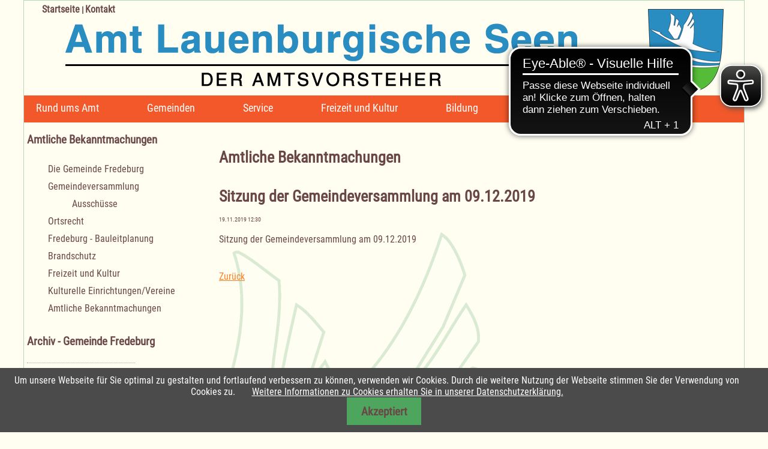

--- FILE ---
content_type: text/html; charset=UTF-8
request_url: https://amt-lauenburgische-seen.de/684/sitzung-der-gemeindeversammlung-am-09-12-2019.html
body_size: 9596
content:
<!DOCTYPE html>
<html lang="de">
<head>

      <meta charset="UTF-8">
    <title>Sitzung der Gemeindeversammlung am 09.12.2019 - Amt Lauenburgische Seen</title>
    <base href="https://amt-lauenburgische-seen.de/">

          <meta name="robots" content="index,follow">
      <meta name="description" content="Sitzung der Gemeindeversammlung am 09.12.2019">
      <meta name="generator" content="Contao Open Source CMS">
    
    <meta name="viewport" content="width=device-width,initial-scale=1.0">
    <style>#wrapper{width:1200px;margin:0 auto}#header{height:190px}#left{width:300px;right:300px}#container{padding-left:300px}#footer{height:300px}</style>
    <link rel="stylesheet" href="system/modules/cookiebar/assets/dist/cookiebar.min.css?v=8b5c63f3"><link rel="stylesheet" href="assets/css/layout.min.css,responsive.min.css,mobile-menu.min.css,colorbox.m...-4126a2aa.css">        <script src="assets/js/jquery.min.js,mootools.min.js,mobile-menu.jquery.min.js-0fa696f2.js"></script><link rel="apple-touch-icon-precomposed" sizes="57x57" href="files/favicon/apple-touch-icon-57x57.png" />
<link rel="apple-touch-icon-precomposed" sizes="114x114" href="files/favicon/apple-touch-icon-114x114.png" />
<link rel="apple-touch-icon-precomposed" sizes="72x72" href="files/favicon/apple-touch-icon-72x72.png" />
<link rel="apple-touch-icon-precomposed" sizes="144x144" href="files/favicon/apple-touch-icon-144x144.png" />
<link rel="apple-touch-icon-precomposed" sizes="60x60" href="files/favicon/apple-touch-icon-60x60.png" />
<link rel="apple-touch-icon-precomposed" sizes="120x120" href="files/favicon/apple-touch-icon-120x120.png" />
<link rel="apple-touch-icon-precomposed" sizes="76x76" href="files/favicon/apple-touch-icon-76x76.png" />
<link rel="apple-touch-icon-precomposed" sizes="152x152" href="files/favicon/apple-touch-icon-152x152.png" />
<link rel="icon" type="image/png" href="files/favicon/favicon-196x196.png" sizes="196x196" />
<link rel="icon" type="image/png" href="files/favicon/favicon-96x96.png" sizes="96x96" />
<link rel="icon" type="image/png" href="files/favicon/favicon-32x32.png" sizes="32x32" />
<link rel="icon" type="image/png" href="files/favicon/favicon-16x16.png" sizes="16x16" />
<link rel="icon" type="image/png" href="files/favicon/favicon-128.png" sizes="128x128" />
<meta name="application-name" content="&nbsp;"/>
<meta name="msapplication-TileColor" content="#FFFFFF" />
<meta name="msapplication-TileImage" content="files/favicon/mstile-144x144.png" />
<meta name="msapplication-square70x70logo" content="files/favicon/mstile-70x70.png" />
<meta name="msapplication-square150x150logo" content="files/favicon/mstile-150x150.png" />
<meta name="msapplication-wide310x150logo" content="files/favicon/mstile-310x150.png" />
<meta name="msapplication-square310x310logo" content="files/favicon/mstile-310x310.png" />
<script async src="https://cdn.eye-able.com/configs/amt-lauenburgische-seen.de.js"></script>
<script async src="https://cdn.eye-able.com/public/js/eyeAble.js"></script>

          <!--[if lt IE 9]><script src="assets/html5shiv/js/html5shiv-printshiv.min.js"></script><![endif]-->
      
</head>
<body id="top" class="mac chrome blink ch131" itemscope itemtype="http://schema.org/WebPage">

      
    <div id="wrapper">

                        <header id="header">
            <div class="inside">
              
<div id="logoG" class="logo">
	<a href="./" title="Amt Lauenburgische Seen"><img src="files/grafiken/logo/header_logo_bk.png" alt="Amt Lauenburgische Seen"></a>
</div>
<!-- indexer::stop -->
<nav class="mod_navigation block">

  
  <a href="684/sitzung-der-gemeindeversammlung-am-09-12-2019.html#skipNavigation250" class="invisible">Navigation überspringen</a>

  
<ul class="level_1">
            <li class="submenu first"><a href="amtsverwaltung.html" title="Rund ums Amt" class="submenu first" aria-haspopup="true">Rund ums Amt</a>
<ul class="level_2">
            <li class="first"><a href="amtsverwaltung.html" title="Amtsverwaltung" class="first">Amtsverwaltung</a></li>
                <li><a href="oeffnungszeiten.html" title="Öffnungszeiten">Öffnungszeiten</a></li>
                <li><a href="amtsausschuss.html" title="Amtsausschuss">Amtsausschuss</a></li>
                <li><a href="ortsrecht-39.html" title="Ortsrecht">Ortsrecht</a></li>
                <li><a href="plattdueuetsch-int-amt.html" title="Plattdüütsch in&apos;t Amt">Plattdüütsch in't Amt</a></li>
                <li><a href="gleichstellungsbeauftragte.html" title="Gleichstellungsbeauftragte">Gleichstellungsbeauftragte</a></li>
                <li><a href="brandschutz-319.html" title="Amtswehrführer">Amtswehrführer</a></li>
                <li><a href="schiedsmann.html" title="Schiedsleute">Schiedsleute</a></li>
                <li><a href="amtsarchiv.html" title="Amtsarchiv">Amtsarchiv</a></li>
                <li><a href="amtliche-bekanntmachungen.html" title="Amtliche Bekanntmachungen">Amtliche Bekanntmachungen</a></li>
                <li class="last"><a href="rund-ums-amt/ausschreibungen-vergaben.html" title="Ausschreibungen / Vergaben" class="last">Ausschreibungen / Vergaben</a></li>
      </ul>
</li>
                <li class="submenu trail"><a href="albsfelde.html" title="Gemeinden" class="submenu trail" aria-haspopup="true">Gemeinden</a>
<ul class="level_2">
            <li class="first"><a href="die-gemeinde.html" title="Albsfelde" class="first">Albsfelde</a></li>
                <li><a href="die-gemeinde-baek.html" title="Bäk">Bäk</a></li>
                <li><a href="die-gemeinde-brunsmark.html" title="Brunsmark">Brunsmark</a></li>
                <li><a href="die-gemeinde-buchholz.html" title="Buchholz">Buchholz</a></li>
                <li><a href="die-gemeinde-einhaus.html" title="Einhaus">Einhaus</a></li>
                <li class="trail"><a href="die-gemeinde-119.html" title="Fredeburg" class="trail">Fredeburg</a></li>
                <li><a href="die-gemeinde-giesensdorf.html" title="Giesensdorf">Giesensdorf</a></li>
                <li><a href="die-gemeinde-gross-disnack.html" title="Groß Disnack">Groß Disnack</a></li>
                <li><a href="die-gemeinde-190.html" title="Groß Grönau">Groß Grönau</a></li>
                <li><a href="die-gemeinde-gross-sarau.html" title="Groß Sarau">Groß Sarau</a></li>
                <li><a href="die-gemeinde-harmsdorf.html" title="Harmsdorf">Harmsdorf</a></li>
                <li><a href="die-gemeinde-hollenbek.html" title="Hollenbek">Hollenbek</a></li>
                <li><a href="die-gemeinde-horst.html" title="Horst">Horst</a></li>
                <li><a href="die-gemeinde-kittlitz.html" title="Kittlitz">Kittlitz</a></li>
                <li><a href="die-gemeinde-klein-zecher.html" title="Klein Zecher">Klein Zecher</a></li>
                <li><a href="die-gemeinde-kulpin.html" title="Kulpin">Kulpin</a></li>
                <li><a href="die-gemeinde-mechow.html" title="Mechow">Mechow</a></li>
                <li><a href="die-gemeinde-mustin.html" title="Mustin">Mustin</a></li>
                <li><a href="die-gemeinde-pogeez.html" title="Pogeez">Pogeez</a></li>
                <li><a href="die-gemeinde-kopie.html" title="Römnitz">Römnitz</a></li>
                <li><a href="die-gemeinde-salem.html" title="Salem">Salem</a></li>
                <li><a href="die-gemeinde-schmilau.html" title="Schmilau">Schmilau</a></li>
                <li><a href="die-gemeinde-seedorf.html" title="Seedorf">Seedorf</a></li>
                <li><a href="die-gemeinde-sterley.html" title="Sterley">Sterley</a></li>
                <li class="last"><a href="die-gemeinde-ziethen.html" title="Ziethen" class="last">Ziethen</a></li>
      </ul>
</li>
                <li class="submenu"><a href="service-798.html" title="Service" class="submenu" aria-haspopup="true">Service</a>
<ul class="level_2">
            <li class="first"><a href="service-798.html" title="Service" class="first">Service</a></li>
                <li><a href="vordrucke.html" title="Vordrucke">Vordrucke</a></li>
                <li><a href="ver-und-entsorgung.html" title="Ver- und Entsorgung">Ver- und Entsorgung</a></li>
                <li><a href="kehrbezirke.html" title="Kehrbezirke">Kehrbezirke</a></li>
                <li><a href="einwohnerzahlen.html" title="Einwohnerzahlen">Einwohnerzahlen</a></li>
                <li><a href="baugrundstuecke.html" title="Baugrundstücke">Baugrundstücke</a></li>
                <li><a href="maengelmeldung.html" title="Mängelmeldung">Mängelmeldung</a></li>
                <li class="last"><a href="suche.html" title="Suche" class="last">Suche</a></li>
      </ul>
</li>
                <li class="submenu"><a href="freizeit-und-kultur-im-amt.html" title="Freizeit und Kultur" class="submenu" aria-haspopup="true">Freizeit und Kultur</a>
<ul class="level_2">
            <li class="first"><a href="freizeit-und-kultur-im-amt.html" title="Freizeit und Kultur im Amt" class="first">Freizeit und Kultur im Amt</a></li>
                <li><a href="doerfer-zeigen-kunst.html" title="Dörfer zeigen Kunst">Dörfer zeigen Kunst</a></li>
                <li><a href="unterkuenfte.html" title="Unterkünfte / Aktivitäten">Unterkünfte / Aktivitäten</a></li>
                <li><a href="kirchen.html" title="Kirchen">Kirchen</a></li>
                <li><a href="badestellen.html" title="Badestellen / Hallenbäder">Badestellen / Hallenbäder</a></li>
                <li><a href="freizeit-und-kultur/schaalsee.html" title="Schaalsee">Schaalsee</a></li>
                <li><a href="regionalkarte.html" title="Regionalkarte Lauenburgische Seen">Regionalkarte</a></li>
                <li class="last"><a href="radrouten.html" title="22 Radrouten" class="last">22 Radrouten</a></li>
      </ul>
</li>
                <li class="submenu"><a href="bildung-800.html" title="Bildung" class="submenu" aria-haspopup="true">Bildung</a>
<ul class="level_2">
            <li class="first"><a href="bildung-800.html" title="Bildung" class="first">Bildung</a></li>
                <li><a href="schulen.html" title="Schulen">Schulen</a></li>
                <li><a href="bildung/kindertagesstaetten-kindertagespflege.html" title="Kindertagesstätten und Kindertagespflege">Kindertagesstätten / Kindertagespflege</a></li>
                <li class="last"><a href="buechereien.html" title="Büchereien" class="last">Büchereien</a></li>
      </ul>
</li>
                <li><a href="maengelmeldung.html" title="Mängelmeldung">Mängelmeldung</a></li>
                <li class="last"><a href="suche.html" title="Suche" class="last">
<a title="Suche - Amt Lauenburgische Seen" href="suche.html">Suche - <i class="fas fa-search"></i></a></a></li>
      </ul>

  <span id="skipNavigation250" class="invisible"></span>

</nav>
<!-- indexer::continue -->

<div class="mod_navitop"><a href="startseite.html" title="Startseite">Startseite</a> | <a href="kontakt.html" title="Kontakt">Kontakt</a></div>
<!-- indexer::stop -->
<div class="mod_mobile_menu block">

        
  
<div id="mobile-menu-156-trigger" class="mobile_menu_trigger">
    <span>NAVIGATION</span></div>

<div id="mobile-menu-156" class="mobile_menu">
    <div class="inner">
        
<!-- indexer::stop -->
<nav class="mod_navigation block">

  
  <a href="684/sitzung-der-gemeindeversammlung-am-09-12-2019.html#skipNavigation155" class="invisible">Navigation überspringen</a>

  
<ul class="level_1">
            <li class="submenu first"><a href="amtsverwaltung.html" title="Rund ums Amt" class="submenu first" aria-haspopup="true">Rund ums Amt</a>
<ul class="level_2">
            <li class="submenu first"><a href="amtsverwaltung.html" title="Amtsverwaltung" class="submenu first" aria-haspopup="true">Amtsverwaltung</a>
<ul class="level_3">
            <li class="first"><a href="verwaltungsleitung.html" title="Verwaltungsleitung" class="first">Verwaltungsleitung</a></li>
                <li><a href="amtsverwaltung/haupt-personal-und-schulamt.html" title="Haupt-, Personal- und Schulamt">Haupt-, Personal- und Schulamt</a></li>
                <li><a href="amt-f-wasser-und-abwasserangelegenheiten.html" title="Amt für Wasser- und Abwasserangelegenheiten">Amt für Wasser- und Abwasserangelegenheiten</a></li>
                <li><a href="standesamt.html" title="Standesamt">Standesamt</a></li>
                <li><a href="kaemmerei-kasse-steueramt.html" title="Kämmerei / Kasse / Steueramt">Kämmerei / Kasse / Steueramt</a></li>
                <li><a href="ordnungs-und-sozialamt.html" title="Ordnungs- und Meldeamt">Ordnungs- und Meldeamt</a></li>
                <li><a href="sozialamt.html" title="Sozialamt">Sozialamt</a></li>
                <li><a href="aussenstelle-in-gross-groenau.html" title="Außenstelle Groß Grönau">Außenstelle Groß Grönau</a></li>
                <li><a href="amtliche-bekanntmachungen.html" title="Amtliche Bekanntmachungen">Amtliche Bekanntmachungen</a></li>
                <li class="last"><a href="rund-ums-amt/ausschreibungen-vergaben.html" title="Ausschreibungen / Vergaben" class="last">Ausschreibungen / Vergaben</a></li>
      </ul>
</li>
                <li><a href="oeffnungszeiten.html" title="Öffnungszeiten">Öffnungszeiten</a></li>
                <li><a href="amtsausschuss.html" title="Amtsausschuss">Amtsausschuss</a></li>
                <li><a href="ortsrecht-39.html" title="Ortsrecht">Ortsrecht</a></li>
                <li><a href="plattdueuetsch-int-amt.html" title="Plattdüütsch in&apos;t Amt">Plattdüütsch in't Amt</a></li>
                <li><a href="gleichstellungsbeauftragte.html" title="Gleichstellungsbeauftragte">Gleichstellungsbeauftragte</a></li>
                <li><a href="brandschutz-319.html" title="Amtswehrführer">Amtswehrführer</a></li>
                <li><a href="schiedsmann.html" title="Schiedsleute">Schiedsleute</a></li>
                <li><a href="amtsarchiv.html" title="Amtsarchiv">Amtsarchiv</a></li>
                <li><a href="amtliche-bekanntmachungen.html" title="Amtliche Bekanntmachungen">Amtliche Bekanntmachungen</a></li>
                <li class="submenu last"><a href="rund-ums-amt/ausschreibungen-vergaben.html" title="Ausschreibungen / Vergaben" class="submenu last" aria-haspopup="true">Ausschreibungen / Vergaben</a>
<ul class="level_3">
            <li class="first last"><a href="rund-ums-amt/ausschreibungen-vergaben/aktuelle-ausschreibungen.html" title="Aktuelle Ausschreibungen" class="first last">Aktuelle Ausschreibungen</a></li>
      </ul>
</li>
      </ul>
</li>
                <li class="submenu trail"><a href="albsfelde.html" title="Gemeinden" class="submenu trail" aria-haspopup="true">Gemeinden</a>
<ul class="level_2">
            <li class="submenu first"><a href="die-gemeinde.html" title="Albsfelde" class="submenu first" aria-haspopup="true">Albsfelde</a>
<ul class="level_3">
            <li class="first"><a href="die-gemeinde.html" title="Die Gemeinde Albsfelde" class="first">Die Gemeinde Albsfelde</a></li>
                <li><a href="gemeindeversammlung.html" title="Gemeindeversammlung">Gemeindeversammlung</a></li>
                <li><a href="ortsrecht.html" title="Ortsrecht">Ortsrecht</a></li>
                <li><a href="bauleitplanung-611.html" title="Albsfelde">Albsfelde - Bauleitplanung</a></li>
                <li><a href="brandschutz.html" title="Brandschutz">Brandschutz</a></li>
                <li><a href="unterkuenfte.html" title="Freizeit und Kultur">Freizeit und Kultur</a></li>
                <li class="last"><a href="amtliche-bekanntmachungen-661.html" title="Amtliche Bekanntmachungen" class="last">Amtliche Bekanntmachungen</a></li>
      </ul>
</li>
                <li class="submenu"><a href="die-gemeinde-baek.html" title="Bäk" class="submenu" aria-haspopup="true">Bäk</a>
<ul class="level_3">
            <li class="first"><a href="die-gemeinde-baek.html" title="Die Gemeinde Bäk" class="first">Die Gemeinde Bäk</a></li>
                <li><a href="134.html" title="Gemeindevertretung">Gemeindevertretung</a></li>
                <li><a href="135.html" title="Ortsrecht">Ortsrecht</a></li>
                <li><a href="bauleitplanung.html" title="Bäk">Bäk - Bauleitplanung</a></li>
                <li><a href="brandschutz-baek-mechow-roemnitz.html" title="Brandschutz">Brandschutz Bäk-Mechow-Römnitz</a></li>
                <li><a href="unterkuenfte.html" title="Freizeit und Kultur">Freizeit und Kultur</a></li>
                <li><a href="kulturelle-einrichtungenvereine.html" title="Kulturelle Einrichtungen/Vereine">Kulturelle Einrichtungen/Vereine</a></li>
                <li class="last"><a href="amtliche-bekanntmachungen-671.html" title="Amtliche Bekanntmachungen" class="last">Amtliche Bekanntmachungen</a></li>
      </ul>
</li>
                <li class="submenu"><a href="die-gemeinde-brunsmark.html" title="Brunsmark" class="submenu" aria-haspopup="true">Brunsmark</a>
<ul class="level_3">
            <li class="first"><a href="die-gemeinde-brunsmark.html" title="Die Gemeinde Brunsmark" class="first">Die Gemeinde Brunsmark</a></li>
                <li><a href="141.html" title="Gemeindevertretung">Gemeindevertretung</a></li>
                <li><a href="142.html" title="Ortsrecht">Ortsrecht</a></li>
                <li><a href="bauleitplanung-612.html" title="Brunsmark">Brunsmark - Bauleitplanung</a></li>
                <li><a href="143.html" title="Brandschutz">Brandschutz</a></li>
                <li><a href="unterkuenfte.html" title="Freizeit und Kultur">Freizeit und Kultur</a></li>
                <li><a href="kulturelle-einrichtungenvereine-145.html" title="Kulturelle Einrichtungen/Vereine">Kulturelle Einrichtungen/Vereine</a></li>
                <li class="last"><a href="amtliche-bekanntmachungen-kopie.html" title="Amtliche Bekanntmachungen" class="last">Amtliche Bekanntmachungen</a></li>
      </ul>
</li>
                <li class="submenu"><a href="die-gemeinde-buchholz.html" title="Buchholz" class="submenu" aria-haspopup="true">Buchholz</a>
<ul class="level_3">
            <li class="first"><a href="die-gemeinde-buchholz.html" title="Die Gemeinde Buchholz" class="first">Die Gemeinde Buchholz</a></li>
                <li><a href="buchholz/gemeindevertretung.html" title="Gemeindevertretung">Gemeindevertretung</a></li>
                <li><a href="149.html" title="Ortsrecht">Ortsrecht</a></li>
                <li><a href="bauleitplanung-613.html" title="Buchholz">Buchholz - Bauleitplanung</a></li>
                <li><a href="150.html" title="Brandschutz">Brandschutz</a></li>
                <li><a href="unterkuenfte.html" title="Freizeit und Kultur">Freizeit und Kultur</a></li>
                <li><a href="kulturelle-einrichtungenvereine-152.html" title="Kulturelle Einrichtungen/Vereine">Kulturelle Einrichtungen/Vereine</a></li>
                <li class="last"><a href="amtliche-bekanntmachungen-677.html" title="Amtliche Bekanntmachungen" class="last">Amtliche Bekanntmachungen</a></li>
      </ul>
</li>
                <li class="submenu"><a href="die-gemeinde-einhaus.html" title="Einhaus" class="submenu" aria-haspopup="true">Einhaus</a>
<ul class="level_3">
            <li class="first"><a href="die-gemeinde-einhaus.html" title="Die Gemeinde Einhaus" class="first">Die Gemeinde Einhaus</a></li>
                <li><a href="155.html" title="Gemeindevertretung">Gemeindevertretung</a></li>
                <li><a href="156.html" title="Ortsrecht">Ortsrecht</a></li>
                <li><a href="bauleitplanung-614.html" title="Einhaus">Einhaus - Bauleitplanung</a></li>
                <li><a href="157.html" title="Brandschutz">Brandschutz</a></li>
                <li><a href="unterkuenfte.html" title="Freizeit und Kultur">Freizeit und Kultur</a></li>
                <li><a href="kulturelle-einrichtungenvereine-159.html" title="Kulturelle Einrichtungen/Vereine">Kulturelle Einrichtungen/Vereine</a></li>
                <li class="last"><a href="amtliche-bekanntmachungen-680.html" title="Amtliche Bekanntmachungen" class="last">Amtliche Bekanntmachungen</a></li>
      </ul>
</li>
                <li class="submenu trail"><a href="die-gemeinde-119.html" title="Fredeburg" class="submenu trail" aria-haspopup="true">Fredeburg</a>
<ul class="level_3">
            <li class="first"><a href="die-gemeinde-119.html" title="Die Gemeinde Fredeburg" class="first">Die Gemeinde Fredeburg</a></li>
                <li><a href="gemeindeversammlung-120.html" title="Gemeindeversammlung">Gemeindeversammlung</a></li>
                <li><a href="ortsrecht-121.html" title="Ortsrecht">Ortsrecht</a></li>
                <li><a href="bauleitplanung-615.html" title="Fredeburg">Fredeburg - Bauleitplanung</a></li>
                <li><a href="brandschutz-122.html" title="Brandschutz">Brandschutz</a></li>
                <li><a href="unterkuenfte.html" title="Freizeit und Kultur">Freizeit und Kultur</a></li>
                <li><a href="vereine-124.html" title="Kulturelle Einrichtungen/Vereine">Kulturelle Einrichtungen/Vereine</a></li>
                <li class="trail last"><a href="amtliche-bekanntmachungen-683.html" title="Amtliche Bekanntmachungen" class="trail last">Amtliche Bekanntmachungen</a></li>
      </ul>
</li>
                <li class="submenu"><a href="die-gemeinde-giesensdorf.html" title="Giesensdorf" class="submenu" aria-haspopup="true">Giesensdorf</a>
<ul class="level_3">
            <li class="first"><a href="die-gemeinde-giesensdorf.html" title="Die Gemeinde Giesensdorf" class="first">Die Gemeinde Giesensdorf</a></li>
                <li><a href="162.html" title="Gemeindevertretung">Gemeindevertretung</a></li>
                <li><a href="163.html" title="Ortsrecht">Ortsrecht</a></li>
                <li><a href="bauleitplanung-616.html" title="Giesensdorf">Giesensdorf - Bauleitplanung</a></li>
                <li><a href="164.html" title="Brandschutz">Brandschutz</a></li>
                <li><a href="unterkuenfte.html" title="Freizeit und Kultur">Freizeit und Kultur</a></li>
                <li class="last"><a href="amtliche-bekanntmachungen-686.html" title="Amtliche Bekanntmachungen" class="last">Amtliche Bekanntmachungen</a></li>
      </ul>
</li>
                <li class="submenu"><a href="die-gemeinde-gross-disnack.html" title="Groß Disnack" class="submenu" aria-haspopup="true">Groß Disnack</a>
<ul class="level_3">
            <li class="first"><a href="die-gemeinde-gross-disnack.html" title="Die Gemeinde Groß Disnack" class="first">Die Gemeinde Groß Disnack</a></li>
                <li><a href="169.html" title="Gemeindevertretung">Gemeindevertretung</a></li>
                <li><a href="170.html" title="Ortsrecht">Ortsrecht</a></li>
                <li><a href="bauleitplanung-617.html" title="Groß Disnack">Groß Disnack - Bauleitplanung</a></li>
                <li><a href="171.html" title="Brandschutz">Brandschutz</a></li>
                <li><a href="unterkuenfte.html" title="Freizeit und Kultur">Freizeit und Kultur</a></li>
                <li class="last"><a href="amtliche-bekanntmachungen-689.html" title="Amtliche Bekanntmachungen" class="last">Amtliche Bekanntmachungen</a></li>
      </ul>
</li>
                <li class="submenu"><a href="die-gemeinde-190.html" title="Groß Grönau" class="submenu" aria-haspopup="true">Groß Grönau</a>
<ul class="level_3">
            <li class="first"><a href="die-gemeinde-190.html" title="Die Gemeinde Groß Grönau" class="first">Die Gemeinde Groß Grönau</a></li>
                <li><a href="191.html" title="Gemeindevertretung">Gemeindevertretung</a></li>
                <li><a href="192.html" title="Ortsrecht">Ortsrecht</a></li>
                <li><a href="bauleitplanung-618.html" title="Groß Grönau">Groß Grönau - Bauleitplanung</a></li>
                <li><a href="193.html" title="Brandschutz">Brandschutz</a></li>
                <li><a href="unterkuenfte.html" title="Freizeit und Kultur">Freizeit und Kultur</a></li>
                <li><a href="kulturelle-einrichtungenvereine-195.html" title="Kulturelle Einrichtungen/Vereine">Kulturelle Einrichtungen/Vereine</a></li>
                <li class="last"><a href="amtliche-bekanntmachungen-692.html" title="Amtliche Bekanntmachungen" class="last">Amtliche Bekanntmachungen</a></li>
      </ul>
</li>
                <li class="submenu"><a href="die-gemeinde-gross-sarau.html" title="Groß Sarau" class="submenu" aria-haspopup="true">Groß Sarau</a>
<ul class="level_3">
            <li class="first"><a href="die-gemeinde-gross-sarau.html" title="Die Gemeinde Groß Sarau" class="first">Die Gemeinde Groß Sarau</a></li>
                <li><a href="197.html" title="Gemeindevertretung">Gemeindevertretung</a></li>
                <li><a href="198.html" title="Ortsrecht">Ortsrecht</a></li>
                <li><a href="bauleitplanung-620.html" title="Groß Sarau">Groß Sarau - Bauleitplanung</a></li>
                <li><a href="199.html" title="Brandschutz">Brandschutz</a></li>
                <li><a href="unterkuenfte.html" title="Freizeit und Kultur">Freizeit und Kultur</a></li>
                <li><a href="kulturelle-einrichtungenvereine-201.html" title="Kulturelle Einrichtungen/Vereine">Kulturelle Einrichtungen/Vereine</a></li>
                <li class="last"><a href="amtliche-bekanntmachungen-695.html" title="Amtliche Bekanntmachungen" class="last">Amtliche Bekanntmachungen</a></li>
      </ul>
</li>
                <li class="submenu"><a href="die-gemeinde-harmsdorf.html" title="Harmsdorf" class="submenu" aria-haspopup="true">Harmsdorf</a>
<ul class="level_3">
            <li class="first"><a href="die-gemeinde-harmsdorf.html" title="Die Gemeinde Harmsdorf" class="first">Die Gemeinde Harmsdorf</a></li>
                <li><a href="203.html" title="Gemeindevertretung">Gemeindevertretung</a></li>
                <li><a href="204.html" title="Ortsrecht">Ortsrecht</a></li>
                <li><a href="bauleitplanung-619.html" title="Harmsdorf">Harmsdorf - Bauleitplanung</a></li>
                <li><a href="205.html" title="Brandschutz">Brandschutz</a></li>
                <li><a href="unterkuenfte.html" title="Freizeit und Kultur">Freizeit und Kultur</a></li>
                <li><a href="kulturelle-einrichtungenvereine-207.html" title="Kulturelle Einrichtungen/Vereine">Kulturelle Einrichtungen/Vereine</a></li>
                <li class="last"><a href="amtliche-bekanntmachungen-698.html" title="Amtliche Bekanntmachungen" class="last">Amtliche Bekanntmachungen</a></li>
      </ul>
</li>
                <li class="submenu"><a href="die-gemeinde-hollenbek.html" title="Hollenbek" class="submenu" aria-haspopup="true">Hollenbek</a>
<ul class="level_3">
            <li class="first"><a href="die-gemeinde-hollenbek.html" title="Die Gemeinde Hollenbek" class="first">Die Gemeinde Hollenbek</a></li>
                <li><a href="209.html" title="Gemeindevertretung">Gemeindevertretung</a></li>
                <li><a href="210.html" title="Ortsrecht">Ortsrecht</a></li>
                <li><a href="bauleitplanung-621.html" title="Hollenbek">Hollenbek - Bauleitplanung</a></li>
                <li><a href="211.html" title="Brandschutz">Brandschutz</a></li>
                <li><a href="unterkuenfte.html" title="Freizeit und Kultur">Freizeit und Kultur</a></li>
                <li><a href="kulturelle-einrichtungenvereine-213.html" title="Kulturelle Einrichtungen/Vereine">Kulturelle Einrichtungen/Vereine</a></li>
                <li class="last"><a href="amtliche-bekanntmachungen-701.html" title="Amtliche Bekanntmachungen" class="last">Amtliche Bekanntmachungen</a></li>
      </ul>
</li>
                <li class="submenu"><a href="die-gemeinde-horst.html" title="Horst" class="submenu" aria-haspopup="true">Horst</a>
<ul class="level_3">
            <li class="first"><a href="die-gemeinde-horst.html" title="Die Gemeinde Horst" class="first">Die Gemeinde Horst</a></li>
                <li><a href="215.html" title="Gemeindevertretung">Gemeindevertretung</a></li>
                <li><a href="216.html" title="Ortsrecht">Ortsrecht</a></li>
                <li><a href="bauleitplanung-622.html" title="Horst">Horst - Bauleitplanung</a></li>
                <li><a href="217.html" title="Brandschutz">Brandschutz</a></li>
                <li><a href="unterkuenfte.html" title="Freizeit und Kultur">Freizeit und Kultur</a></li>
                <li><a href="vereine-219.html" title="Kulturelle Einrichtungen/Vereine">Kulturelle Einrichtungen/Vereine</a></li>
                <li class="last"><a href="amtliche-bekanntmachungen-704.html" title="Amtliche Bekanntmachungen" class="last">Amtliche Bekanntmachungen</a></li>
      </ul>
</li>
                <li class="submenu"><a href="die-gemeinde-kittlitz.html" title="Kittlitz" class="submenu" aria-haspopup="true">Kittlitz</a>
<ul class="level_3">
            <li class="first"><a href="die-gemeinde-kittlitz.html" title="Die Gemeinde Kittlitz" class="first">Die Gemeinde Kittlitz</a></li>
                <li><a href="221.html" title="Gemeindevertretung">Gemeindevertretung</a></li>
                <li><a href="222.html" title="Ortsrecht">Ortsrecht</a></li>
                <li><a href="bauleitplanung-623.html" title="Kittlitz">Kittlitz - Bauleitplanung</a></li>
                <li><a href="223.html" title="Brandschutz">Brandschutz</a></li>
                <li><a href="unterkuenfte.html" title="Freizeit und Kultur">Freizeit und Kultur</a></li>
                <li><a href="kulturelle-einrichtungenvereine-225.html" title="Kulturelle Einrichtungen/Vereine">Kulturelle Einrichtungen/Vereine</a></li>
                <li class="last"><a href="amtliche-bekanntmachungen-707.html" title="Amtliche Bekanntmachungen" class="last">Amtliche Bekanntmachungen</a></li>
      </ul>
</li>
                <li class="submenu"><a href="die-gemeinde-klein-zecher.html" title="Klein Zecher" class="submenu" aria-haspopup="true">Klein Zecher</a>
<ul class="level_3">
            <li class="first"><a href="die-gemeinde-klein-zecher.html" title="Die Gemeinde Klein Zecher" class="first">Die Gemeinde Klein Zecher</a></li>
                <li><a href="227.html" title="Gemeindevertretung">Gemeindevertretung</a></li>
                <li><a href="228.html" title="Ortsrecht">Ortsrecht</a></li>
                <li><a href="bauleitplanung-624.html" title="Klein Zecher">Klein Zecher - Bauleitplanung</a></li>
                <li><a href="229.html" title="Brandschutz">Brandschutz</a></li>
                <li><a href="unterkuenfte.html" title="Freizeit und Kultur">Freizeit und Kultur</a></li>
                <li><a href="kulturelle-einrichtungenvereine-231.html" title="Kulturelle Einrichtungen/Vereine">Kulturelle Einrichtungen/Vereine</a></li>
                <li class="last"><a href="amtliche-bekanntmachungen-710.html" title="Amtliche Bekanntmachungen" class="last">Amtliche Bekanntmachungen</a></li>
      </ul>
</li>
                <li class="submenu"><a href="die-gemeinde-kulpin.html" title="Kulpin" class="submenu" aria-haspopup="true">Kulpin</a>
<ul class="level_3">
            <li class="first"><a href="die-gemeinde-kulpin.html" title="Die Gemeinde Kulpin" class="first">Die Gemeinde Kulpin</a></li>
                <li><a href="233.html" title="Gemeindevertretung">Gemeindevertretung</a></li>
                <li><a href="234.html" title="Ortsrecht">Ortsrecht</a></li>
                <li><a href="bauleitplanung-625.html" title="Kulpin">Kulpin - Bauleitplanung</a></li>
                <li><a href="235.html" title="Brandschutz">Brandschutz</a></li>
                <li><a href="unterkuenfte.html" title="Freizeit und Kultur">Freizeit und Kultur</a></li>
                <li><a href="kulturelle-einrichtungenvereine-237.html" title="Kulturelle Einrichtungen/Vereine">Kulturelle Einrichtungen/Vereine</a></li>
                <li class="last"><a href="amtliche-bekanntmachungen-713.html" title="Amtliche Bekanntmachungen" class="last">Amtliche Bekanntmachungen</a></li>
      </ul>
</li>
                <li class="submenu"><a href="die-gemeinde-mechow.html" title="Mechow" class="submenu" aria-haspopup="true">Mechow</a>
<ul class="level_3">
            <li class="first"><a href="die-gemeinde-mechow.html" title="Die Gemeinde Mechow" class="first">Die Gemeinde Mechow</a></li>
                <li><a href="239.html" title="Gemeindevertretung">Gemeindevertretung</a></li>
                <li><a href="240.html" title="Ortsrecht">Ortsrecht</a></li>
                <li><a href="bauleitplanung-626.html" title="Mechow">Mechow - Bauleitplanung</a></li>
                <li><a href="brandschutz-baek-mechow-roemnitz.html" title="Brandschutz">Brandschutz</a></li>
                <li><a href="unterkuenfte.html" title="Freizeit und Kultur">Freizeit und Kultur</a></li>
                <li><a href="kulturelle-einrichtungenvereine-243.html" title="Kulturelle Einrichtungen/Vereine">Kulturelle Einrichtungen/Vereine</a></li>
                <li class="last"><a href="amtliche-bekanntmachungen-716.html" title="Amtliche Bekanntmachungen" class="last">Amtliche Bekanntmachungen</a></li>
      </ul>
</li>
                <li class="submenu"><a href="die-gemeinde-mustin.html" title="Mustin" class="submenu" aria-haspopup="true">Mustin</a>
<ul class="level_3">
            <li class="first"><a href="die-gemeinde-mustin.html" title="Die Gemeinde Mustin" class="first">Die Gemeinde Mustin</a></li>
                <li><a href="245.html" title="Gemeindevertretung">Gemeindevertretung</a></li>
                <li><a href="246.html" title="Ortsrecht">Ortsrecht</a></li>
                <li><a href="bauleitplanung-627.html" title="Mustin">Mustin - Bauleitplanung</a></li>
                <li><a href="247.html" title="Brandschutz">Brandschutz</a></li>
                <li><a href="unterkuenfte.html" title="Freizeit und Kultur">Freizeit und Kultur</a></li>
                <li><a href="kulturelle-einrichtungenvereine-249.html" title="Kulturelle Einrichtungen/Vereine">Kulturelle Einrichtungen/Vereine</a></li>
                <li class="last"><a href="amtliche-bekanntmachungen-719.html" title="Amtliche Bekanntmachungen" class="last">Amtliche Bekanntmachungen</a></li>
      </ul>
</li>
                <li class="submenu"><a href="die-gemeinde-pogeez.html" title="Pogeez" class="submenu" aria-haspopup="true">Pogeez</a>
<ul class="level_3">
            <li class="first"><a href="die-gemeinde-pogeez.html" title="Die Gemeinde Pogeez" class="first">Die Gemeinde Pogeez</a></li>
                <li><a href="252.html" title="Gemeindevertretung">Gemeindevertretung</a></li>
                <li><a href="253.html" title="Ortsrecht">Ortsrecht</a></li>
                <li><a href="bauleitplanung-628.html" title="Pogeez">Pogeez - Bauleitplanung</a></li>
                <li><a href="254.html" title="Brandschutz">Brandschutz</a></li>
                <li><a href="unterkuenfte.html" title="Freizeit und Kultur">Freizeit und Kultur</a></li>
                <li><a href="kulturelle-einrichtungenvereine-256.html" title="Kulturelle Einrichtungen/Vereine">Kulturelle Einrichtungen/Vereine</a></li>
                <li class="last"><a href="amtliche-bekanntmachungen-722.html" title="Amtliche Bekanntmachungen" class="last">Amtliche Bekanntmachungen</a></li>
      </ul>
</li>
                <li class="submenu"><a href="die-gemeinde-kopie.html" title="Römnitz" class="submenu" aria-haspopup="true">Römnitz</a>
<ul class="level_3">
            <li class="first"><a href="die-gemeinde-kopie.html" title="Die Gemeinde Römnitz" class="first">Die Gemeinde Römnitz</a></li>
                <li><a href="127.html" title="Gemeindeversammlung">Gemeindeversammlung</a></li>
                <li><a href="128.html" title="Ortsrecht">Ortsrecht</a></li>
                <li><a href="bauleitplanung-629.html" title="Römnitz">Römnitz - Bauleitplanung</a></li>
                <li><a href="brandschutz-baek-mechow-roemnitz.html" title="Brandschutz">Brandschutz</a></li>
                <li><a href="unterkuenfte.html" title="Freizeit und Kultur">Freizeit und Kultur</a></li>
                <li><a href="kulturelle-einrichtungenvereine-131.html" title="Kulturelle Einrichtungen/Vereine">Kulturelle Einrichtungen/Vereine</a></li>
                <li class="last"><a href="amtliche-bekanntmachungen-725.html" title="Amtliche Bekanntmachungen" class="last">Amtliche Bekanntmachungen</a></li>
      </ul>
</li>
                <li class="submenu"><a href="die-gemeinde-salem.html" title="Salem" class="submenu" aria-haspopup="true">Salem</a>
<ul class="level_3">
            <li class="first"><a href="die-gemeinde-salem.html" title="Die Gemeinde Salem" class="first">Die Gemeinde Salem</a></li>
                <li><a href="258.html" title="Gemeindevertretung">Gemeindevertretung</a></li>
                <li><a href="259.html" title="Ortsrecht">Ortsrecht</a></li>
                <li><a href="bauleitplanung-630.html" title="Salem">Salem - Bauleitplanung</a></li>
                <li><a href="260.html" title="Brandschutz">Brandschutz</a></li>
                <li><a href="unterkuenfte.html" title="Freizeit und Kultur">Freizeit und Kultur</a></li>
                <li><a href="kulturelle-einrichtungenvereine-262.html" title="Kulturelle Einrichtungen/Vereine">Kulturelle Einrichtungen/Vereine</a></li>
                <li class="last"><a href="amtliche-bekanntmachungen-728.html" title="Amtliche Bekanntmachungen" class="last">Amtliche Bekanntmachungen</a></li>
      </ul>
</li>
                <li class="submenu"><a href="die-gemeinde-schmilau.html" title="Schmilau" class="submenu" aria-haspopup="true">Schmilau</a>
<ul class="level_3">
            <li class="first"><a href="die-gemeinde-schmilau.html" title="Die Gemeinde Schmilau" class="first">Die Gemeinde Schmilau</a></li>
                <li><a href="264.html" title="Gemeindevertretung">Gemeindevertretung</a></li>
                <li><a href="265.html" title="Ortsrecht">Ortsrecht</a></li>
                <li><a href="bauleitplanung-631.html" title="Schmilau">Schmilau - Bauleitplanung</a></li>
                <li><a href="266.html" title="Brandschutz">Brandschutz</a></li>
                <li><a href="unterkuenfte.html" title="Freizeit und Kultur">Freizeit und Kultur</a></li>
                <li><a href="kulturelle-einrichtungenvereine-268.html" title="Kulturelle Einrichtungen/Vereine">Kulturelle Einrichtungen/Vereine</a></li>
                <li class="last"><a href="amtliche-bekanntmachungen-731.html" title="Amtliche Bekanntmachungen" class="last">Amtliche Bekanntmachungen</a></li>
      </ul>
</li>
                <li class="submenu"><a href="die-gemeinde-seedorf.html" title="Seedorf" class="submenu" aria-haspopup="true">Seedorf</a>
<ul class="level_3">
            <li class="first"><a href="die-gemeinde-seedorf.html" title="Die Gemeinde Seedorf" class="first">Die Gemeinde Seedorf</a></li>
                <li><a href="270.html" title="Gemeindevertretung">Gemeindevertretung</a></li>
                <li><a href="271.html" title="Ortsrecht">Ortsrecht</a></li>
                <li><a href="bauleitplanung-632.html" title="Seedorf">Seedorf - Bauleitplanung</a></li>
                <li><a href="272.html" title="Brandschutz">Brandschutz</a></li>
                <li><a href="unterkuenfte.html" title="Freizeit und Kultur">Freizeit und Kultur</a></li>
                <li><a href="kulturelle-einrichtungenvereine-274.html" title="Kulturelle Einrichtungen/Vereine">Kulturelle Einrichtungen/Vereine</a></li>
                <li class="last"><a href="amtliche-bekanntmachungen-734.html" title="Amtliche Bekanntmachungen" class="last">Amtliche Bekanntmachungen</a></li>
      </ul>
</li>
                <li class="submenu"><a href="die-gemeinde-sterley.html" title="Sterley" class="submenu" aria-haspopup="true">Sterley</a>
<ul class="level_3">
            <li class="first"><a href="die-gemeinde-sterley.html" title="Die Gemeinde Sterley" class="first">Die Gemeinde Sterley</a></li>
                <li><a href="277.html" title="Gemeindevertretung">Gemeindevertretung</a></li>
                <li><a href="278.html" title="Ortsrecht">Ortsrecht</a></li>
                <li><a href="bauleitplanung-633.html" title="Sterley">Sterley - Bauleitplanung</a></li>
                <li><a href="279.html" title="Brandschutz">Brandschutz</a></li>
                <li><a href="unterkuenfte.html" title="Freizeit und Kultur">Freizeit und Kultur</a></li>
                <li><a href="kulturelle-einrichtungenvereine-281.html" title="Kulturelle Einrichtungen/Vereine">Kulturelle Einrichtungen/Vereine</a></li>
                <li class="last"><a href="amtliche-bekanntmachungen-737.html" title="Amtliche Bekanntmachungen" class="last">Amtliche Bekanntmachungen</a></li>
      </ul>
</li>
                <li class="submenu last"><a href="die-gemeinde-ziethen.html" title="Ziethen" class="submenu last" aria-haspopup="true">Ziethen</a>
<ul class="level_3">
            <li class="first"><a href="die-gemeinde-ziethen.html" title="Die Gemeinde Ziethen" class="first">Die Gemeinde Ziethen</a></li>
                <li><a href="283.html" title="Gemeindevertretung">Gemeindevertretung</a></li>
                <li><a href="284.html" title="Ortsrecht">Ortsrecht</a></li>
                <li><a href="bauleitplanung-634.html" title="Ziethen">Ziethen - Bauleitplanung</a></li>
                <li><a href="285.html" title="Brandschutz">Brandschutz</a></li>
                <li><a href="unterkuenfte.html" title="Freizeit und Kultur">Freizeit und Kultur</a></li>
                <li><a href="kulturelle-einrichtungenvereine-287.html" title="Kulturelle Einrichtungen/Vereine">Kulturelle Einrichtungen/Vereine</a></li>
                <li class="last"><a href="amtliche-bekanntmachungen-740.html" title="Amtliche Bekanntmachungen" class="last">Amtliche Bekanntmachungen</a></li>
      </ul>
</li>
      </ul>
</li>
                <li class="submenu"><a href="service-798.html" title="Service" class="submenu" aria-haspopup="true">Service</a>
<ul class="level_2">
            <li class="first"><a href="service-798.html" title="Service" class="first">Service</a></li>
                <li><a href="vordrucke.html" title="Vordrucke">Vordrucke</a></li>
                <li class="submenu"><a href="ver-und-entsorgung.html" title="Ver- und Entsorgung" class="submenu" aria-haspopup="true">Ver- und Entsorgung</a>
<ul class="level_3">
            <li class="first last"><a href="https://www.ablesen.de/amtlauenburgischeseen/" title="Zählerstand" class="first last" target="_blank" rel="noreferrer noopener">Zählerstand mitteilen</a></li>
      </ul>
</li>
                <li><a href="kehrbezirke.html" title="Kehrbezirke">Kehrbezirke</a></li>
                <li><a href="einwohnerzahlen.html" title="Einwohnerzahlen">Einwohnerzahlen</a></li>
                <li><a href="baugrundstuecke.html" title="Baugrundstücke">Baugrundstücke</a></li>
                <li><a href="maengelmeldung.html" title="Mängelmeldung">Mängelmeldung</a></li>
                <li class="last"><a href="suche.html" title="Suche" class="last">Suche</a></li>
      </ul>
</li>
                <li class="submenu"><a href="freizeit-und-kultur-im-amt.html" title="Freizeit und Kultur" class="submenu" aria-haspopup="true">Freizeit und Kultur</a>
<ul class="level_2">
            <li class="first"><a href="freizeit-und-kultur-im-amt.html" title="Freizeit und Kultur im Amt" class="first">Freizeit und Kultur im Amt</a></li>
                <li><a href="doerfer-zeigen-kunst.html" title="Dörfer zeigen Kunst">Dörfer zeigen Kunst</a></li>
                <li><a href="unterkuenfte.html" title="Unterkünfte / Aktivitäten">Unterkünfte / Aktivitäten</a></li>
                <li><a href="kirchen.html" title="Kirchen">Kirchen</a></li>
                <li><a href="badestellen.html" title="Badestellen / Hallenbäder">Badestellen / Hallenbäder</a></li>
                <li><a href="freizeit-und-kultur/schaalsee.html" title="Schaalsee">Schaalsee</a></li>
                <li class="submenu"><a href="regionalkarte.html" title="Regionalkarte Lauenburgische Seen" class="submenu" aria-haspopup="true">Regionalkarte</a>
<ul class="level_3">
            <li class="first last"><a href="kartenauschnitte.html" title="Ausschnitte der Regionalkarte Lauenburgische Seen" class="first last">Auschnitte der Regionalkarte Lauenburgische Seen</a></li>
      </ul>
</li>
                <li class="last"><a href="radrouten.html" title="22 Radrouten" class="last">22 Radrouten</a></li>
      </ul>
</li>
                <li class="submenu"><a href="bildung-800.html" title="Bildung" class="submenu" aria-haspopup="true">Bildung</a>
<ul class="level_2">
            <li class="first"><a href="bildung-800.html" title="Bildung" class="first">Bildung</a></li>
                <li><a href="schulen.html" title="Schulen">Schulen</a></li>
                <li><a href="bildung/kindertagesstaetten-kindertagespflege.html" title="Kindertagesstätten und Kindertagespflege">Kindertagesstätten / Kindertagespflege</a></li>
                <li class="last"><a href="buechereien.html" title="Büchereien" class="last">Büchereien</a></li>
      </ul>
</li>
                <li><a href="maengelmeldung.html" title="Mängelmeldung">Mängelmeldung</a></li>
                <li class="last"><a href="suche.html" title="Suche" class="last">
<a title="Suche - Amt Lauenburgische Seen" href="suche.html">Suche - <i class="fas fa-search"></i></a></a></li>
      </ul>

  <span id="skipNavigation155" class="invisible"></span>

</nav>
<!-- indexer::continue -->

<hr>
<p><a class="ex1" href="./">STARTSEITE</a></p>
<p><a title="Suche - Amt Lauenburgische Seen" href="suche.html"><i class="fas fa-search"></i></a></p>
<p>Inhaltliche Verantwortung im Sinne des Pressegesetzes:</p>
<p>Amtsverwaltung Amt Lauenburgische Seen<br />
Fünfhausen 1<br />
D-23909 Ratzeburg</p>
<p>Telefon : 04541/8002-0<br />
FAX : 04541/8002-40<br />
E-Mail : kontakt@amt-lauenburgische-seen.de</p>    </div>
</div>

<script>
(function($) {
    $('#mobile-menu-156').mobileMenu({
                'animation': true,
        'animationSpeed': 600,
                'breakPoint': 767,
        'offCanvas': true,
        'overlay': false,
        'disableNavigation': false,
        'parentTogglers': false,
        'closeOnLinkClick': false,
        'keepInPlace': false,
        'position': 'left',
        'size': '75',        'trigger': $('#mobile-menu-156-trigger')
    });
})(jQuery);
</script>


</div>
<!-- indexer::continue -->
            </div>
          </header>
              
      
              <div id="container">

                      <main id="main">
              <div class="inside">
                

  <div class="mod_article block" id="article-828">
    
          
<div class="mod_newsreader block">

            <h1>Amtliche Bekanntmachungen</h1>
      
  
  
<div class="layout_full block">

  <h1>Sitzung der Gemeindeversammlung am 09.12.2019</h1>

      <p class="info"><time datetime="2019-11-19T12:30:00+01:00">19.11.2019 12:30</time>  </p>
  
  
      <div class="ce_text block">
              <p>Sitzung der Gemeindeversammlung am 09.12.2019</p>      
      
          </div>
  
  
</div>


      <!-- indexer::stop -->
    <p class="back"><a href="javascript:history.go(-1)" title="Zurück">Zurück</a></p>
    <!-- indexer::continue -->
  
  

</div>
    
      </div>

              </div>
                          </main>
          
                                    <aside id="left">
                <div class="inside">
                  
<!-- indexer::stop -->
<nav class="mod_navigation NavLeft block">

      <h3>Amtliche Bekanntmachungen</h3>
  
  <a href="684/sitzung-der-gemeindeversammlung-am-09-12-2019.html#skipNavigation112" class="invisible">Navigation überspringen</a>

  
<ul class="level_1">
            <li class="first"><a href="die-gemeinde-119.html" title="Die Gemeinde Fredeburg" class="first">Die Gemeinde Fredeburg</a></li>
                <li class="submenu"><a href="gemeindeversammlung-120.html" title="Gemeindeversammlung" class="submenu" aria-haspopup="true">Gemeindeversammlung</a>
<ul class="level_2">
            <li class="first last"><a href="ausschuesse-294.html" title="Ausschüsse" class="first last">Ausschüsse</a></li>
      </ul>
</li>
                <li><a href="ortsrecht-121.html" title="Ortsrecht">Ortsrecht</a></li>
                <li><a href="bauleitplanung-615.html" title="Fredeburg">Fredeburg - Bauleitplanung</a></li>
                <li><a href="brandschutz-122.html" title="Brandschutz">Brandschutz</a></li>
                <li><a href="unterkuenfte.html" title="Freizeit und Kultur">Freizeit und Kultur</a></li>
                <li><a href="vereine-124.html" title="Kulturelle Einrichtungen/Vereine">Kulturelle Einrichtungen/Vereine</a></li>
                <li class="trail last"><a href="amtliche-bekanntmachungen-683.html" title="Amtliche Bekanntmachungen" class="trail last">Amtliche Bekanntmachungen</a></li>
      </ul>

  <span id="skipNavigation112" class="invisible"></span>

</nav>
<!-- indexer::continue -->


  <div class="mod_article block" id="article-933">
    
          
<!-- indexer::stop -->
<div class="mod_newsmenu block">

            <h3>Archiv - Gemeinde Fredeburg</h3>
      
  
            <ul class="level_1">
                  <li class="year submenu">
                          <a href="fredeburgarchiv.html?year=2025">2025</a>
                        <ul class="level_2">
                                                <li class="first"><a href="fredeburgarchiv.html?month=202510" title="Oktober 2025 (1 Eintrag)">Oktober 2025 (1 Eintrag)</a></li>
                                                                <li class="last"><a href="fredeburgarchiv.html?month=202501" title="Januar 2025 (1 Eintrag)">Januar 2025 (1 Eintrag)</a></li>
                                          </ul>
          </li>
                  <li class="year submenu">
                          <a href="fredeburgarchiv.html?year=2024">2024</a>
                        <ul class="level_2">
                                                <li class="first"><a href="fredeburgarchiv.html?month=202412" title="Dezember 2024 (1 Eintrag)">Dezember 2024 (1 Eintrag)</a></li>
                                                                <li><a href="fredeburgarchiv.html?month=202411" title="November 2024 (1 Eintrag)">November 2024 (1 Eintrag)</a></li>
                                                                <li><a href="fredeburgarchiv.html?month=202409" title="September 2024 (1 Eintrag)">September 2024 (1 Eintrag)</a></li>
                                                                <li class="last"><a href="fredeburgarchiv.html?month=202403" title="März 2024 (1 Eintrag)">März 2024 (1 Eintrag)</a></li>
                                          </ul>
          </li>
                  <li class="year submenu">
                          <a href="fredeburgarchiv.html?year=2023">2023</a>
                        <ul class="level_2">
                                                <li class="first"><a href="fredeburgarchiv.html?month=202312" title="Dezember 2023 (2 Einträge)">Dezember 2023 (2 Einträge)</a></li>
                                                                <li class="last"><a href="fredeburgarchiv.html?month=202306" title="Juni 2023 (1 Eintrag)">Juni 2023 (1 Eintrag)</a></li>
                                          </ul>
          </li>
                  <li class="year submenu">
                          <a href="fredeburgarchiv.html?year=2022">2022</a>
                        <ul class="level_2">
                                                <li class="first"><a href="fredeburgarchiv.html?month=202212" title="Dezember 2022 (1 Eintrag)">Dezember 2022 (1 Eintrag)</a></li>
                                                                <li class="last"><a href="fredeburgarchiv.html?month=202211" title="November 2022 (1 Eintrag)">November 2022 (1 Eintrag)</a></li>
                                          </ul>
          </li>
                  <li class="year submenu">
                          <a href="fredeburgarchiv.html?year=2021">2021</a>
                        <ul class="level_2">
                                                <li class="first last"><a href="fredeburgarchiv.html?month=202112" title="Dezember 2021 (1 Eintrag)">Dezember 2021 (1 Eintrag)</a></li>
                                          </ul>
          </li>
                  <li class="year submenu">
                          <a href="fredeburgarchiv.html?year=2020">2020</a>
                        <ul class="level_2">
                                                <li class="first"><a href="fredeburgarchiv.html?month=202012" title="Dezember 2020 (2 Einträge)">Dezember 2020 (2 Einträge)</a></li>
                                                                <li class="last"><a href="fredeburgarchiv.html?month=202011" title="November 2020 (1 Eintrag)">November 2020 (1 Eintrag)</a></li>
                                          </ul>
          </li>
                  <li class="year submenu">
                          <a href="fredeburgarchiv.html?year=2019">2019</a>
                        <ul class="level_2">
                                                <li class="first"><a href="fredeburgarchiv.html?month=201912" title="Dezember 2019 (1 Eintrag)">Dezember 2019 (1 Eintrag)</a></li>
                                                                <li><a href="fredeburgarchiv.html?month=201911" title="November 2019 (2 Einträge)">November 2019 (2 Einträge)</a></li>
                                                                <li><a href="fredeburgarchiv.html?month=201910" title="Oktober 2019 (1 Eintrag)">Oktober 2019 (1 Eintrag)</a></li>
                                                                <li class="last"><a href="fredeburgarchiv.html?month=201908" title="August 2019 (1 Eintrag)">August 2019 (1 Eintrag)</a></li>
                                          </ul>
          </li>
              </ul>
      

</div>
<!-- indexer::continue -->
    
      </div>

                </div>
              </aside>
                      
                                
        </div>
      
      
                        <footer id="footer">
            <div class="inside">
              
<div class="flexContainer">
<div id="footVorne"><a href="standort-gross-groenau.html"><img title="Standorte des Amtes Lauenburgische Seen - Groß Grönau" src="files/bilder/footer/amtsgebaeude-gr_klvorne.jpg" alt="Standort Groß Grönau" width="100%" height="auto">
<div class="standort-text">
    <p>Standort Groß Grönau</p>
  </div></a>
</div>
<div id="footVorne"> <a href="amtsverwaltung-in-ratzeburg.html"><img title="Standorte des Amtes Lauenburgische Seen - Amtsverwaltung Ratzeburg" src="files/bilder/footer/amtsgebaeude-rz21_klvorne.jpg" alt="Amtsverwaltung Lauenburgische Seen" width="100%" height="auto" border="0">
<div class="standort-text">
    <p>Amtsverwaltung Lauenburgische Seen</p>
  </div></a>
</div>
<div id="footVorne"> <a href="standort-sterley.html"><img title="Standorte des Amtes Lauenburgische Seen - Sterley" src="files/bilder/footer/amtsgebaeude-sterley_klvorne.jpg" alt="Standort Sterley" width="100%" height="auto">
<div class="standort-text">
    <p>Standort Sterley</p>
  </div></a>
</div>
</div>
<div class="mod_navitop"><a href="startseite.html" title="Startseite">Startseite</a> | <a href="kontakt.html" title="Kontakt">Kontakt</a></div>
<div class="copyright"><p><a href="impressum.html" title="Impressum &amp; Datenschutz">Impressum &amp; Datenschutz </a>| <a href="service/erklaerung-zur-barrierefreiheit.html" title="Erklärung zur Barrierefreiheit">Barrierefreiheit </a> | <a href="service/datenschutz-in-leichter-sprache.html" title="Daten-Schutz in Leichte Sprache">Daten-Schutz in Leichte Sprache</a> | <a href="sitemap.html" title="Sitemap">Sitemap</a> | <a href="sitemap/leichte-sprache-sitemap-2.html" title="Sitemap in Leichte Sprache">Sitemap in Leichte Sprache</a><br>
Copyright ©  2026 Amt Lauenburgische Seen | Alle Rechte vorbehalten | Realisierung <a href="https://www.eu-mart.net" target="_blank">eu-mart.net</a></p></div>            </div>
          </footer>
              
    </div>

      
  
<script src="assets/colorbox/js/colorbox.min.js?v=1.6.4.2"></script>
<script>
  jQuery(function($) {
    $('a[data-lightbox]').map(function() {
      $(this).colorbox({
        // Put custom options here
        loop: false,
        rel: $(this).attr('data-lightbox'),
        maxWidth: '95%',
        maxHeight: '95%'
      });
    });
  });
</script>

<script src="assets/jquery-ui/js/jquery-ui.min.js"></script>
<script>
  jQuery(function($) {
    $(document).accordion({
      // Put custom options here
      heightStyle: 'content',
      header: '.toggler',
      collapsible: true,
      active: false,
      create: function(event, ui) {
        ui.header.addClass('active');
        $('.toggler').attr('tabindex', 0);
      },
      activate: function(event, ui) {
        ui.newHeader.addClass('active');
        ui.oldHeader.removeClass('active');
        $('.toggler').attr('tabindex', 0);
      }
    });
  });
</script>

<script src="assets/tablesorter/js/tablesorter.min.js?v=2.31.3.1"></script>
<script>
  jQuery(function($) {
    $('.ce_table .sortable').each(function(i, table) {
      var attr = $(table).attr('data-sort-default'),
          opts = {}, s;

      if (attr) {
        s = attr.split('|');
        opts = { sortList: [[s[0], s[1] == 'desc' | 0]] };
      }

      $(table).tablesorter(opts);
    });
  });
</script>

<script src="assets/mediabox/js/mediabox.min.js?v=1.5.4.3"></script>
<script>
  window.addEvent('domready', function() {
    var $ = document.id;
    $$('a[data-lightbox]').mediabox({
      // Put custom options here
      clickBlock: false
    }, function(el) {
      return [el.href, el.title, el.getAttribute('data-lightbox')];
    }, function(el) {
      var data = this.getAttribute('data-lightbox').split(' ');
      return (this == el) || (data[0] && el.getAttribute('data-lightbox').match(data[0]));
    });
    $('mbMedia').addEvent('swipe', function(e) {
      (e.direction == 'left') ? $('mbNextLink').fireEvent('click') : $('mbPrevLink').fireEvent('click');
    });
  });
</script>

<script src="assets/swipe/js/swipe.min.js?v=2.2.2"></script>
<script>
  (function() {
    var e = document.querySelectorAll('.content-slider, .slider-control'), c, i;
    for (i=0; i<e.length; i+=2) {
      c = e[i].getAttribute('data-config').split(',');
      new Swipe(e[i], {
        // Put custom options here
        'auto': parseInt(c[0]),
        'speed': parseInt(c[1]),
        'startSlide': parseInt(c[2]),
        'continuous': parseInt(c[3]),
        'menu': e[i+1]
      });
    }
  })();
</script>

<script>
  (function() {
    var p = document.querySelector('p.error') || document.querySelector('p.confirm');
    if (p) {
      p.scrollIntoView();
    }
  })();
</script>
<script src="files/govii/widget.js?v=8654504b"></script>
<script type="text/javascript">
jQuery(document).ready(function($)
 
$('.mod_quicknav').change(function(){
	$('.mod_quicknav form').attr('action', $(this).val()).submit();
	return false;
});
</script>
<script type="text/javascript">
        var buttonStyle = {
            /*'position': 'absolute',*/
            'margin-left': 'auto',
            'margin-right': 'auto',
            'margin-top': '15px',
            /*
                Positionierung des Govii-Icons über top/left bzw. bottom/right
            */
            /* 'left': '5vw',
            'bottom': '2vh', */
            'width': '100px',
            'height': '100px', 
            /*'background-size': '6vh',*/
            'z-index': '1000',
            'cursor': 'pointer'
        };

        var options = {
            'botName': 'ZUFISH',
            'buttonAppendElementId': 'div_chatbot',
            'buttonStyle': buttonStyle,
            'chatStyle': {
                /* 
                    'top', 'left', 'bottom', 'right' entsprechend angeben, um Widget initial zu positionieren.
                    Wird keine der 4 Eigenschaften gesetzt, wird das Widget mittig auf der Internetseite
                    angezeigt.
                */
                /*'right': '20px',
                'top': '20px'*/
            },
            /* 
                Gibt an, ob das Chatfenster verschoben werden kann, oder nicht. 
                    true (default): Chatfenster lässt sich mit der Maus verschieben
                    false: Das Chatfenster ist nicht verschiebbar
            */
            'draggable': true,
            'bubble': {
                /* 
                    Mögliche Werte sind:
                        'never': Sprechblase erscheint nie
                        'always': Sprechblase erscheint beim eintreten eines der nachfolgenden Ereignissen ('hover', 'random')
                        'hover': Sprechblase erscheint beim Überfahren mit dem Mauszeiger
                        'random': Sprechblase erscheint immer wieder nach einer zufälligen Zeit
                */
                'enableOn': 'always',
                /* 
                    Der Text, der in der Sprechblase angezeigt wird. Die Liste ist beliebig erweiterbar.
                    Es wird immer genau 1 Satz zufällig ausgewählt.
                */
                'text': [
                        'Klick mich doch mal an.',
                        'Kann ich dir behilflich sein?'
                ]
            }
        };
        Govii.show(options);
    </script>
  <script type="application/ld+json">
{
    "@context": "https:\/\/schema.org",
    "@graph": [
        {
            "@type": "WebPage"
        },
        {
            "@id": "#\/schema\/news\/220",
            "@type": "NewsArticle",
            "author": {
                "@type": "Person",
                "name": "Marcus Ratje"
            },
            "datePublished": "2019-11-19T12:30:00+01:00",
            "description": "Sitzung der Gemeindeversammlung am 09.12.2019",
            "headline": "Sitzung der Gemeindeversammlung am 09.12.2019",
            "url": "684\/sitzung-der-gemeindeversammlung-am-09-12-2019.html"
        }
    ]
}
</script>
<script type="application/ld+json">
{
    "@context": "https:\/\/schema.contao.org",
    "@graph": [
        {
            "@type": "Page",
            "fePreview": false,
            "groups": [],
            "noSearch": false,
            "pageId": 684,
            "protected": false,
            "title": "Sitzung der Gemeindeversammlung am 09.12.2019"
        }
    ]
}
</script>	

<!-- indexer::stop -->
<div class="cookiebar cookiebar--position-bottom" role="complementary" aria-describedby="cookiebar-text" style="display:none;" data-cookiebar="COOKIEBAR_1" data-cookiebar-ttl="14">
    <div id="cookiebar-text" class="cookiebar__text" aria-live="assertive" role="alert">
        <span class="cookiebar__message">Um unsere Webseite für Sie optimal zu gestalten und fortlaufend verbessern zu können, verwenden wir Cookies. Durch die weitere Nutzung der Webseite stimmen Sie der Verwendung von Cookies zu.</span>

                    <a href="impressum.html" class="cookiebar__link" title="Weitere Informationen zu Cookies erhalten Sie in unserer Datenschutzerklärung.">Weitere Informationen zu Cookies erhalten Sie in unserer Datenschutzerklärung.</a>
            </div>

    <button class="cookiebar__button" data-cookiebar-accept>Akzeptiert</button>
</div>

    <script src="system/modules/cookiebar/assets/dist/cookiebar.min.js" defer></script>
<!-- indexer::continue -->
</body>
</html>